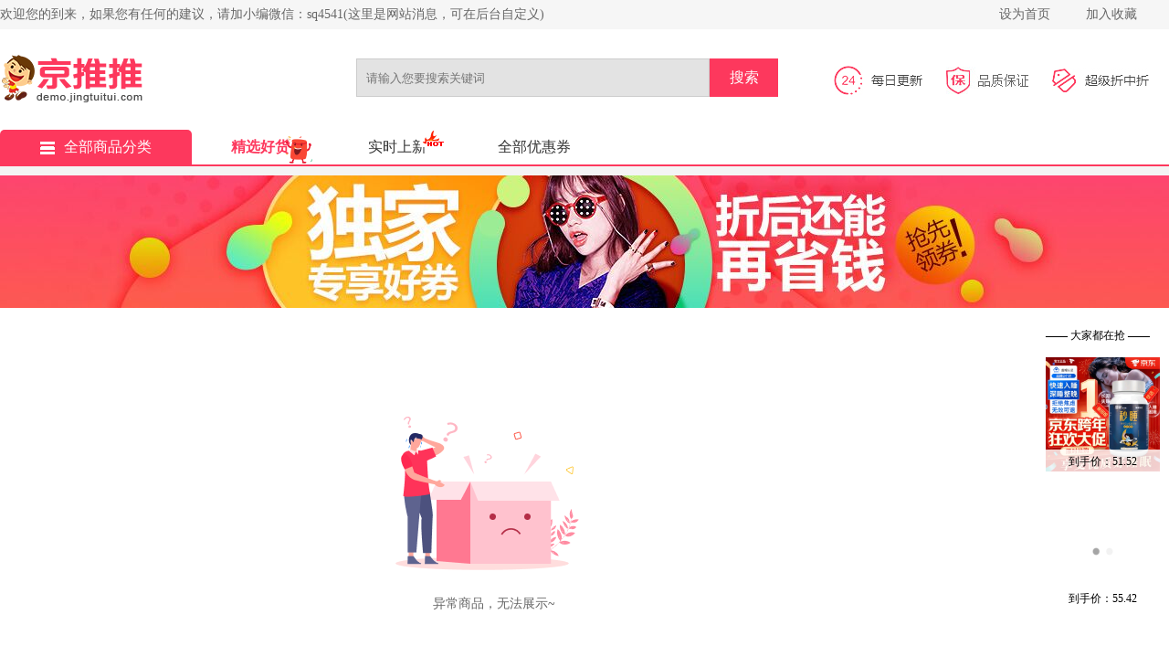

--- FILE ---
content_type: text/html;charset=utf-8
request_url: http://demo.jingtuitui.com/?r=item/6624885
body_size: 8396
content:
<!DOCTYPE html>
<html>
  <head>
    <meta http-equiv="X-UA-Compatible" content="IE=edge">
    <meta name="renderer" content="webkit|ie-comp|ie-stand">
    <meta charset="utf-8">
    <title>京推推CMS演示站</title>
        <meta name="keywords" content="京推推" />
    <meta name="description" content="欢迎使用京推推CMS导购系统!" />
    <link rel="stylesheet" type="text/css" href="https://capi.jingtuitui.com/static/cms/css/index.css">
    <script src="https://capi.jingtuitui.com/static/cms/js/jquery-1.9.1.js"></script>
    <script src="https://capi.jingtuitui.com/static/cms/js/app.js?v=20200605"></script>
    <link rel="shortcut icon" href="https://capi.jingtuitui.com/cms.ico" />
  </head>
  <body>
    
    <div class="fo">
      <div class="fo_1">
        <div class="fo_1_1">
          <span class="left">欢迎您的到来，如果您有任何的建议，请加小编微信：sq4541(这里是网站消息，可在后台自定义)            </span>

          <span class="right">
            <span class="span_1">
              <a href="javascript:void(0)" onclick="SetHome(this,window.location)" title="将本站设为首页">设为首页</a></span>
            <span class="span_1">
              <a href="javascript:void(0)" onclick="shoucang(document.title,window.location)" title="加入收藏，方便下次打开">加入收藏</a></span>
            </span>
        </div>
      </div>

      <div class="fo_2">
        <div class="fo_2_1">
          <span class="f_shop">
            <a href="/?r=index/">
              <img class="img_1" src="http://img.jingtuitui.com/8de75201710081936277255.gif" alt=""></a>
          </span>
          <div class="search-group">

            <form id="filterForm" name="filterForm" data-pjax="true" class="searchf" style="position:relative">
              <input class="input_1 kwd index-search-input" type="text" placeholder="请输入您要搜索关键词" name="kw" id="kw" value="">
              <input class="input_2" type="submit" id="search" value="搜索">
              <div class="ss-list" id="pop" style="position: absolute;;z-index: 99;width: 384px;top: 42px;left: 0px">
                <ul>
                  <p class="H1de">
                    <a href="">使用全网搜索
                      <span class="gjc"></span>商品优惠券></a></p>
                </ul>
              </div>
            </form>
          </div>
          <div class="f_update">
            <img class="img a" src="https://capi.jingtuitui.com/static/cms/images/jdz_2.jpg">
            <img class="a" src="https://capi.jingtuitui.com/static/cms/images/jdz_3.jpg">
            <img class="a" src="https://capi.jingtuitui.com/static/cms/images/jdz_4.jpg"></div>
        </div>
      </div>
      <div class="fo_3">
        <ul>
          <li class="li">
            <a class="f_fixed" href="/?r=index/">
              <img src="https://capi.jingtuitui.com/static/cms/images/f_clasify.png" alt="全部商品分类">全部商品分类</a></li>

             <li>
            <a href="/?r=sift" class="f_select f_ju">精选好货</a></li>
                      <li style="position:relative">
            <a href="/?r=real" >实时上新</a>
            <span></span>
          </li>
          <li>
            <a href="/?r=total"  >全部优惠券</a></li>


          <!----></ul>
      </div>
    </div>

<link rel="stylesheet" type="text/css" href="https://capi.jingtuitui.com/static/cms/css/style.css">
<style>
  .error_box{
    width: 1082px;
    height: 400px;
    display: flex;
    align-items: center;
    justify-content: center;
    flex-direction: column;
    float: left;
  }
  .error_box p{
    color: #666;
    font-size: 14px;
    margin-top: 10px;
  }
</style>
<script src="https://capi.jingtuitui.com/static/js/vue.min.js"></script>

    <div class="img_outer">
      <img src="https://capi.jingtuitui.com/static/cms/images/596c5fab931f0.jpg"></div>
    <div class="top_outer">
      <div class="top">
        <div class="error_box">
          <img src="https://capi.jingtuitui.com/static/cms/images/error_img2.png" alt="">
          <p>异常商品，无法展示~</p>
        </div>
        <div class="right_1">
          <span class="qiang">—— 大家都在抢 ——</span>
          <div class="outer">
            <div class="inner">
                              <a href="/?r=item/9064573" title="欧莱雅二代金致臻颜花蜜胶原奢养乳液/精粹水 补水保湿爽肤水护肤面部 花蜜胶原水65ml+胶原乳液50ml" target="_blank">
                  <img src="https://capi.jingtuitui.com/static/cms/images/download.gif" data-img="https://img14.360buyimg.com/pop/jfs/t1/388569/15/2324/19764/696767ccF239a3d46/00833203209d42be.jpg?imageMogr2/strip/format/jpg" class="lazyload">
                  <span>到手价：96</span>
                </a>
                              <a href="/?r=item/9064572" title="C咖小罐膜清洁泥膜深层控油去黑头闭口补水保湿提亮涂抹面膜 【爆款推荐】清洁白泥膜5罐" target="_blank">
                  <img src="https://capi.jingtuitui.com/static/cms/images/download.gif" data-img="https://img14.360buyimg.com/pop/jfs/t1/364971/7/2256/151740/691d857cF1d185ad1/f6523d24eaf78b95.jpg?imageMogr2/strip/format/jpg" class="lazyload">
                  <span>到手价：54.9</span>
                </a>
                              <a href="/?r=item/9064571" title="咪咕哈啦（MIGUHARA）爽肤水湿敷水美白淡斑去黄提亮补水喷雾400ml新年礼物 【明星单品】美白湿敷水400ml" target="_blank">
                  <img src="https://capi.jingtuitui.com/static/cms/images/download.gif" data-img="https://img14.360buyimg.com/pop/jfs/t1/389335/39/5019/81392/697070c3F4ebaffe3/00833203208de04d.jpg?imageMogr2/strip/format/jpg" class="lazyload">
                  <span>到手价：148</span>
                </a>
                              <a href="/?r=item/9064561" title="YGR思i诺思酒石酸酸唑坐吡担片10mg进口口服有效改善失眠多梦焦虑 一瓶【常规装 无优惠】 30片/瓶" target="_blank">
                  <img src="https://capi.jingtuitui.com/static/cms/images/download.gif" data-img="https://img14.360buyimg.com/pop/jfs/t1/390132/35/11922/619179/697b3b28F74216381/008330c30c1cb5e2.png?imageMogr2/strip/format/jpg" class="lazyload">
                  <span>到手价：51.52</span>
                </a>
                              <a href="/?r=item/9064560" title="YGR艾乂司I坐I仓I仑I睡眠药片【官方京营店】针对各种程度失眠焦虑多 一瓶【常规装 无优惠】" target="_blank">
                  <img src="https://capi.jingtuitui.com/static/cms/images/download.gif" data-img="https://img14.360buyimg.com/pop/jfs/t1/387439/4/19515/619179/697b327eFc018698e/008330c30cb93181.png?imageMogr2/strip/format/jpg" class="lazyload">
                  <span>到手价：55.42</span>
                </a>
                              <a href="/?r=item/9064559" title="YGR劳拉西半泮冸片【官方旗舰】专注各种程度失眠焦虑多梦易醒 一瓶【常规装 无优惠】 30粒/瓶" target="_blank">
                  <img src="https://capi.jingtuitui.com/static/cms/images/download.gif" data-img="https://img14.360buyimg.com/pop/jfs/t1/389508/2/11624/619179/697b3735F28cbdc48/008330c30c929b23.png?imageMogr2/strip/format/jpg" class="lazyload">
                  <span>到手价：51</span>
                </a>
                              <a href="/?r=item/9064558" title="力士沐浴露 恒久嫩肤淡雅香氛持久留香 1440g大容量【囤货家庭装】 香氛润肤720gX2瓶【到手1440克】" target="_blank">
                  <img src="https://capi.jingtuitui.com/static/cms/images/download.gif" data-img="https://img14.360buyimg.com/pop/jfs/t1/379996/3/4751/188031/693d6ca9F953c69ad/7b0387c9d94a4a9e.jpg?imageMogr2/strip/format/jpg" class="lazyload">
                  <span>到手价：36.99</span>
                </a>
                              <a href="/?r=item/9064557" title="洛黛诗（L'UODAIS）免洗秀禾滋养柔顺护发精油改善毛躁受损发尾香水护发美容院同款 小姐香型（红瓶）【买1瓶送1瓶同款】" target="_blank">
                  <img src="https://capi.jingtuitui.com/static/cms/images/download.gif" data-img="https://img14.360buyimg.com/pop/jfs/t1/355306/16/12739/122578/692118c2F02a961ef/d69069dc05d3a643.jpg?imageMogr2/strip/format/jpg" class="lazyload">
                  <span>到手价：59.9</span>
                </a>
                              <a href="/?r=item/9064556" title="采乐鲟鱼子酱护发精油轻盈顺滑润发精油滋养修护防毛躁 【鱼子酱护发精油】长久滋养 100ml*2瓶" target="_blank">
                  <img src="https://capi.jingtuitui.com/static/cms/images/download.gif" data-img="https://img14.360buyimg.com/pop/jfs/t1/388756/9/6625/126650/696e002aF9551fbda/0083320320105a5c.jpg?imageMogr2/strip/format/jpg" class="lazyload">
                  <span>到手价：89</span>
                </a>
                              <a href="/?r=item/9064554" title="徐海莉氨基酸洗发水控油蓬松去屑止痒洗头膏露男女士官方旗舰正品 【体验装】氨基酸洗发水420ml*1" target="_blank">
                  <img src="https://capi.jingtuitui.com/static/cms/images/download.gif" data-img="https://img14.360buyimg.com/pop/jfs/t1/321422/19/10897/60902/6856707aF5be17289/0df34216ab355f10.png?imageMogr2/strip/format/jpg" class="lazyload">
                  <span>到手价：26.9</span>
                </a>
                              <a href="/?r=item/9064553" title="乔治卡罗尔洗发水男士古龙持久留香控油去屑洗头膏洗发露乳液 500ml洗发水" target="_blank">
                  <img src="https://capi.jingtuitui.com/static/cms/images/download.gif" data-img="https://img14.360buyimg.com/pop/jfs/t1/235002/29/3001/72491/6552e5e6F6f71f6a7/c4b4673041da97fd.jpg?imageMogr2/strip/format/jpg" class="lazyload">
                  <span>到手价：39.9</span>
                </a>
                              <a href="/?r=item/9064531" title="徐海莉【持证美白】377美白淡斑护肤品套装补水保湿液态精华水乳礼盒 377美白淡斑面膜4盒20片装 官方标配" target="_blank">
                  <img src="https://capi.jingtuitui.com/static/cms/images/download.gif" data-img="https://img14.360buyimg.com/pop/jfs/t1/393290/2/4006/129575/697b27f9Fc5e51dd3/0083438438a13dc4.jpg?imageMogr2/strip/format/jpg" class="lazyload">
                  <span>到手价：93.99</span>
                </a>
                              <a href="/?r=item/9064478" title="徐海莉377美白淡斑祛斑面膜男女用保湿补水官方旗舰店正品 377美白淡斑面膜1盒5片装" target="_blank">
                  <img src="https://capi.jingtuitui.com/static/cms/images/download.gif" data-img="https://img14.360buyimg.com/pop/jfs/t1/373665/3/11010/285024/694391c2F6dc80bf7/1650828f67eed416.png?imageMogr2/strip/format/jpg" class="lazyload">
                  <span>到手价：28.99</span>
                </a>
                              <a href="/?r=item/9064476" title="阿柳（aliu）烟酰胺光感抗皱保湿面霜女士提拉紧致面部淡纹护肤精华霜 烟酰胺光感抗皱紧致面霜30g" target="_blank">
                  <img src="https://capi.jingtuitui.com/static/cms/images/download.gif" data-img="https://img14.360buyimg.com/pop/jfs/t1/389407/31/9076/72894/69782d34F1b0eb767/0083320320a0c3e5.jpg?imageMogr2/strip/format/jpg" class="lazyload">
                  <span>到手价：43</span>
                </a>
                              <a href="/?r=item/9064390" title="好来原黑人清新双效超白二合一薄荷漱口水清香口气成人含氟牙膏 双效200g+薄荷175g+赠小样40g" target="_blank">
                  <img src="https://capi.jingtuitui.com/static/cms/images/download.gif" data-img="https://img14.360buyimg.com/pop/jfs/t1/386608/36/12058/159529/6969e38bF46224fdd/0083320320cb32c7.jpg?imageMogr2/strip/format/jpg" class="lazyload">
                  <span>到手价：48.9</span>
                </a>
                              <a href="/?r=item/9064389" title="软风研究社医护级至柔系薄姨妈巾日夜用卫生巾畅吸姨妈巾日用245mm5片/10片 棉柔 245mm 50片" target="_blank">
                  <img src="https://capi.jingtuitui.com/static/cms/images/download.gif" data-img="https://img14.360buyimg.com/pop/jfs/t1/344420/21/2663/149381/68c3f2a8F5a27d342/0a42f506b3ac09f1.jpg?imageMogr2/strip/format/jpg" class="lazyload">
                  <span>到手价：29.9</span>
                </a>
                              <a href="/?r=item/9064388" title="康医生医用垫巾卫生巾护理垫组合弱酸面层日夜用姨妈巾轻薄透气护垫套装 日用190mm*10片+安睡裤 M-L码 2片" target="_blank">
                  <img src="https://capi.jingtuitui.com/static/cms/images/download.gif" data-img="https://img14.360buyimg.com/pop/jfs/t1/390827/21/3358/99660/696f4675Fd35ccb8a/0083320320d8c529.jpg?imageMogr2/strip/format/jpg" class="lazyload">
                  <span>到手价：9.9</span>
                </a>
                              <a href="/?r=item/9064387" title="威力倍 WELLEBE威力倍元胡祛痛镇痛精油贴膏药港香兰同款不过敏腰痛腿痛手腕痛 黄色" target="_blank">
                  <img src="https://capi.jingtuitui.com/static/cms/images/download.gif" data-img="https://img14.360buyimg.com/pop/jfs/t1/375315/11/486/2239288/692ff01bF2b6c2a16/a08a9335a808af16.png?imageMogr2/strip/format/jpg" class="lazyload">
                  <span>到手价：48.9</span>
                </a>
                              <a href="/?r=item/9064386" title="蕲久堂艾草足浴粉包排湿驱寒排汗养颜助眠去寒真材料免熬煮气泡脚粉包  艾草足浴粉包6g*60包" target="_blank">
                  <img src="https://capi.jingtuitui.com/static/cms/images/download.gif" data-img="https://img14.360buyimg.com/pop/jfs/t1/384147/11/17610/172609/696a18d6F8d419446/0083320320afb475.jpg?imageMogr2/strip/format/jpg" class="lazyload">
                  <span>到手价：24.9</span>
                </a>
                              <a href="/?r=item/9064385" title="蕲久堂泡脚药包中药足浴包花椒艾草生姜通经络祛湿止痒男女儿童艾草包 3袋90包-【周期装】 30包930大容量" target="_blank">
                  <img src="https://capi.jingtuitui.com/static/cms/images/download.gif" data-img="https://img14.360buyimg.com/pop/jfs/t1/377058/17/23552/226855/694fcd39F0e6449f8/453b9ca44bc4c4f3.jpg?imageMogr2/strip/format/jpg" class="lazyload">
                  <span>到手价：58</span>
                </a>
                          </div>
          </div>
          <div class="button">
            <div class="xia"></div>
            <div class="shang"></div>
          </div>
        </div>
      </div>
    </div>
          <div class="content content_new">
            <div class="content_2">
              <div class="yhq">
          <img src="http://capi.jingtuitui.com/static/cms/images/new_detail.png">
          <a href="/?r=total">查看更多
            <img src="http://capi.jingtuitui.com/static/cms/images/more.png" alt=""></a></div>
              <div class="sp">
                  <div class="sp_out">
                                        <div class="sp_1">
                      <a class="main_icon_out" href="/?r=item/9064314" target="_blank">
                        <img class="main_icon lazyload" src="https://capi.jingtuitui.com/static/cms/images/download.gif" data-img="https://img14.360buyimg.com/pop/jfs/t1/383862/15/5792/362783/694ab290Ffffb71d4/5a07fa82441cb989.jpg?imageView2/2/w/300/h/300/q/100/imageMogr2/strip/format/jpg" alt="【36.9包邮】味滋源 坚果就要吃好的坚果礼盒 1011g/盒"></a>
                      <br>
                      <img class="tm_icon" src="https://capi.jingtuitui.com/static/cms/images/tm1.png">
                      <span class="nr">
                        <a href="/?r=item/9064314" target="_blank">【36.9包邮】味滋源 坚果就要吃好的坚果礼盒 1011g/盒</a></span>
                      <img class="post_icon" src="https://capi.jingtuitui.com/static/cms/images/post.png" alt="">
                      <div class="price_new">
                        <span class="price_new_a">￥36.9</span>
                        <span class="price_new_b">(到手)</span>
                        <span class="price_new_c">￥66.9</span>
                        <br>
                        <span class="price_new_d">已有
                          <span class="price_new_b">10</span>人购买</span></div>
                      
                      <a class="f_coupont" href="/?r=item/9064314" target="_blank">
                                                领券
                        <span>30元</span>
                                              </a>
                    </div>
                                        <div class="sp_1">
                      <a class="main_icon_out" href="/?r=item/9064394" target="_blank">
                        <img class="main_icon lazyload" src="https://capi.jingtuitui.com/static/cms/images/download.gif" data-img="https://img14.360buyimg.com/pop/jfs/t1/128419/11/29748/185044/640ac522Fe49b3d77/ed237937cb42e31e.jpg?imageView2/2/w/300/h/300/q/100/imageMogr2/strip/format/jpg" alt="【拍2件16.8包邮】Imakara 冰箱Ag抗菌保鲜盒 1300ml"></a>
                      <br>
                      <img class="tm_icon" src="https://capi.jingtuitui.com/static/cms/images/tm1.png">
                      <span class="nr">
                        <a href="/?r=item/9064394" target="_blank">【拍2件16.8包邮】Imakara 冰箱Ag抗菌保鲜盒 1300ml</a></span>
                      <img class="post_icon" src="https://capi.jingtuitui.com/static/cms/images/post.png" alt="">
                      <div class="price_new">
                        <span class="price_new_a">￥8.4</span>
                        <span class="price_new_b">(到手)</span>
                        <span class="price_new_c">￥14.9</span>
                        <br>
                        <span class="price_new_d">已有
                          <span class="price_new_b">0</span>人购买</span></div>
                      
                      <a class="f_coupont" href="/?r=item/9064394" target="_blank">
                                                领券
                        <span>13元</span>
                                              </a>
                    </div>
                                        <div class="sp_1">
                      <a class="main_icon_out" href="/?r=item/9064319" target="_blank">
                        <img class="main_icon lazyload" src="https://capi.jingtuitui.com/static/cms/images/download.gif" data-img="https://img14.360buyimg.com/pop/jfs/t1/311922/35/10926/56731/68552522F4180b410/cc2a938574c6abe5.jpg?imageView2/2/w/300/h/300/q/100/imageMogr2/strip/format/jpg" alt="【35.99包邮】超能 洁净柔护植翠洗衣液 1KG*5袋 10斤"></a>
                      <br>
                      <img class="tm_icon" src="https://capi.jingtuitui.com/static/cms/images/tm1.png">
                      <span class="nr">
                        <a href="/?r=item/9064319" target="_blank">【35.99包邮】超能 洁净柔护植翠洗衣液 1KG*5袋 10斤</a></span>
                      <img class="post_icon" src="https://capi.jingtuitui.com/static/cms/images/post.png" alt="">
                      <div class="price_new">
                        <span class="price_new_a">￥35.99</span>
                        <span class="price_new_b">(到手)</span>
                        <span class="price_new_c">￥88.99</span>
                        <br>
                        <span class="price_new_d">已有
                          <span class="price_new_b">0</span>人购买</span></div>
                      
                      <a class="f_coupont" href="/?r=item/9064319" target="_blank">
                                                领券
                        <span>53元</span>
                                              </a>
                    </div>
                                        <div class="sp_1">
                      <a class="main_icon_out" href="/?r=item/9064326" target="_blank">
                        <img class="main_icon lazyload" src="https://capi.jingtuitui.com/static/cms/images/download.gif" data-img="https://img14.360buyimg.com/pop/jfs/t1/373962/17/1106/131378/693026f3F32722847/233c74844a9664cb.jpg?imageView2/2/w/300/h/300/q/100/imageMogr2/strip/format/jpg" alt="【38.99包邮】舒肤佳 健康净护沐浴露 纯白清香720gX2瓶"></a>
                      <br>
                      <img class="tm_icon" src="https://capi.jingtuitui.com/static/cms/images/tm1.png">
                      <span class="nr">
                        <a href="/?r=item/9064326" target="_blank">【38.99包邮】舒肤佳 健康净护沐浴露 纯白清香720gX2瓶</a></span>
                      <img class="post_icon" src="https://capi.jingtuitui.com/static/cms/images/post.png" alt="">
                      <div class="price_new">
                        <span class="price_new_a">￥38.99</span>
                        <span class="price_new_b">(到手)</span>
                        <span class="price_new_c">￥88.99</span>
                        <br>
                        <span class="price_new_d">已有
                          <span class="price_new_b">0</span>人购买</span></div>
                      
                      <a class="f_coupont" href="/?r=item/9064326" target="_blank">
                                                领券
                        <span>50元</span>
                                              </a>
                    </div>
                                        <div class="sp_1">
                      <a class="main_icon_out" href="/?r=item/9064316" target="_blank">
                        <img class="main_icon lazyload" src="https://capi.jingtuitui.com/static/cms/images/download.gif" data-img="https://img14.360buyimg.com/pop/jfs/t1/388189/16/15129/214619/6979d407F39d0524c/008332032003fbab.png?imageView2/2/w/300/h/300/q/100/imageMogr2/strip/format/jpg" alt="渣渣灰 南昌拌粉 【免煮冲泡】8袋"></a>
                      <br>
                      <img class="tm_icon" src="https://capi.jingtuitui.com/static/cms/images/tm1.png">
                      <span class="nr">
                        <a href="/?r=item/9064316" target="_blank">渣渣灰 南昌拌粉 【免煮冲泡】8袋</a></span>
                      <img class="post_icon" src="https://capi.jingtuitui.com/static/cms/images/post.png" alt="">
                      <div class="price_new">
                        <span class="price_new_a">￥29.9</span>
                        <span class="price_new_b">(到手)</span>
                        <span class="price_new_c">￥36.9</span>
                        <br>
                        <span class="price_new_d">已有
                          <span class="price_new_b">0</span>人购买</span></div>
                      
                      <a class="f_coupont" href="/?r=item/9064316" target="_blank">
                                                领券
                        <span>7元</span>
                                              </a>
                    </div>
                                        <div class="sp_1">
                      <a class="main_icon_out" href="/?r=item/9064382" target="_blank">
                        <img class="main_icon lazyload" src="https://capi.jingtuitui.com/static/cms/images/download.gif" data-img="https://img14.360buyimg.com/pop/jfs/t1/240943/25/31/76556/65813c70F6777a51b/5bc3f9d5858ad51d.jpg?imageView2/2/w/300/h/300/q/100/imageMogr2/strip/format/jpg" alt="【旗舰店】六月玫瑰 双面磨毛女士保暖背心 2件装 黑+杏"></a>
                      <br>
                      <img class="tm_icon" src="https://capi.jingtuitui.com/static/cms/images/tm1.png">
                      <span class="nr">
                        <a href="/?r=item/9064382" target="_blank">【旗舰店】六月玫瑰 双面磨毛女士保暖背心 2件装 黑+杏</a></span>
                      <img class="post_icon" src="https://capi.jingtuitui.com/static/cms/images/post.png" alt="">
                      <div class="price_new">
                        <span class="price_new_a">￥29.9</span>
                        <span class="price_new_b">(到手)</span>
                        <span class="price_new_c">￥59.9</span>
                        <br>
                        <span class="price_new_d">已有
                          <span class="price_new_b">1</span>人购买</span></div>
                      
                      <a class="f_coupont" href="/?r=item/9064382" target="_blank">
                                                领券
                        <span>30元</span>
                                              </a>
                    </div>
                                        <div class="sp_1">
                      <a class="main_icon_out" href="/?r=item/9064323" target="_blank">
                        <img class="main_icon lazyload" src="https://capi.jingtuitui.com/static/cms/images/download.gif" data-img="https://img14.360buyimg.com/pop/jfs/t1/305621/5/5294/67658/68340b51F2cd621ae/008f31d32273dd13.jpg?imageView2/2/w/300/h/300/q/100/imageMogr2/strip/format/jpg" alt="【JD旗舰店】皇家洛克 316L不锈钢大容量巨无霸吸管水杯 甜酷粉1300ml"></a>
                      <br>
                      <img class="tm_icon" src="https://capi.jingtuitui.com/static/cms/images/tm1.png">
                      <span class="nr">
                        <a href="/?r=item/9064323" target="_blank">【JD旗舰店】皇家洛克 316L不锈钢大容量巨无霸吸管水杯 甜酷粉1300ml</a></span>
                      <img class="post_icon" src="https://capi.jingtuitui.com/static/cms/images/post.png" alt="">
                      <div class="price_new">
                        <span class="price_new_a">￥49</span>
                        <span class="price_new_b">(到手)</span>
                        <span class="price_new_c">￥79</span>
                        <br>
                        <span class="price_new_d">已有
                          <span class="price_new_b">3</span>人购买</span></div>
                      
                      <a class="f_coupont" href="/?r=item/9064323" target="_blank">
                                                领券
                        <span>30元</span>
                                              </a>
                    </div>
                                        <div class="sp_1">
                      <a class="main_icon_out" href="/?r=item/9064371" target="_blank">
                        <img class="main_icon lazyload" src="https://capi.jingtuitui.com/static/cms/images/download.gif" data-img="https://img14.360buyimg.com/pop/jfs/t1/390439/4/9805/160077/6978a1b6F7c1541e0/0083320320d220ed.jpg?imageView2/2/w/300/h/300/q/100/imageMogr2/strip/format/jpg" alt="【28.9包邮】秦品堂 东寿光新鲜红黄双色彩椒 5斤装"></a>
                      <br>
                      <img class="tm_icon" src="https://capi.jingtuitui.com/static/cms/images/tm1.png">
                      <span class="nr">
                        <a href="/?r=item/9064371" target="_blank">【28.9包邮】秦品堂 东寿光新鲜红黄双色彩椒 5斤装</a></span>
                      <img class="post_icon" src="https://capi.jingtuitui.com/static/cms/images/post.png" alt="">
                      <div class="price_new">
                        <span class="price_new_a">￥28.9</span>
                        <span class="price_new_b">(到手)</span>
                        <span class="price_new_c">￥39.9</span>
                        <br>
                        <span class="price_new_d">已有
                          <span class="price_new_b">0</span>人购买</span></div>
                      
                      <a class="f_coupont" href="/?r=item/9064371" target="_blank">
                                                领券
                        <span>11元</span>
                                              </a>
                    </div>
                                        <div class="sp_1">
                      <a class="main_icon_out" href="/?r=item/9064315" target="_blank">
                        <img class="main_icon lazyload" src="https://capi.jingtuitui.com/static/cms/images/download.gif" data-img="https://img14.360buyimg.com/pop/jfs/t1/260498/24/12167/119687/67874d26F73ff5ce1/51f6d2eeb0b80114.png?imageView2/2/w/300/h/300/q/100/imageMogr2/strip/format/jpg" alt="【10.8包邮】世纪嘉果 福建风味去皮倒蒸红薯干 500g/袋"></a>
                      <br>
                      <img class="tm_icon" src="https://capi.jingtuitui.com/static/cms/images/tm1.png">
                      <span class="nr">
                        <a href="/?r=item/9064315" target="_blank">【10.8包邮】世纪嘉果 福建风味去皮倒蒸红薯干 500g/袋</a></span>
                      <img class="post_icon" src="https://capi.jingtuitui.com/static/cms/images/post.png" alt="">
                      <div class="price_new">
                        <span class="price_new_a">￥10.8</span>
                        <span class="price_new_b">(到手)</span>
                        <span class="price_new_c">￥12.8</span>
                        <br>
                        <span class="price_new_d">已有
                          <span class="price_new_b">1</span>人购买</span></div>
                      
                      <a class="f_coupont" href="/?r=item/9064315" target="_blank">
                                                领券
                        <span>2元</span>
                                              </a>
                    </div>
                                        <div class="sp_1">
                      <a class="main_icon_out" href="/?r=item/9064351" target="_blank">
                        <img class="main_icon lazyload" src="https://capi.jingtuitui.com/static/cms/images/download.gif" data-img="https://img14.360buyimg.com/pop/jfs/t1/384612/15/17452/136408/696afd54F55a8ada8/00833203206482a0.jpg?imageView2/2/w/300/h/300/q/100/imageMogr2/strip/format/jpg" alt="蓬松生活 厨房湿巾50抽*6包"></a>
                      <br>
                      <img class="tm_icon" src="https://capi.jingtuitui.com/static/cms/images/tm1.png">
                      <span class="nr">
                        <a href="/?r=item/9064351" target="_blank">蓬松生活 厨房湿巾50抽*6包</a></span>
                      <img class="post_icon" src="https://capi.jingtuitui.com/static/cms/images/post.png" alt="">
                      <div class="price_new">
                        <span class="price_new_a">￥23.9</span>
                        <span class="price_new_b">(到手)</span>
                        <span class="price_new_c">￥31.9</span>
                        <br>
                        <span class="price_new_d">已有
                          <span class="price_new_b">0</span>人购买</span></div>
                      
                      <a class="f_coupont" href="/?r=item/9064351" target="_blank">
                                                领券
                        <span>8元</span>
                                              </a>
                    </div>
                                        <div class="sp_1">
                      <a class="main_icon_out" href="/?r=item/9064392" target="_blank">
                        <img class="main_icon lazyload" src="https://capi.jingtuitui.com/static/cms/images/download.gif" data-img="https://img14.360buyimg.com/pop/jfs/t1/390204/33/10428/187552/697a396cFc5f25d2a/00833203206dc3eb.jpg?imageView2/2/w/300/h/300/q/100/imageMogr2/strip/format/jpg" alt="【89包邮】芬腾可安 秋冬季珊瑚绒加厚V领开衫家居服套装"></a>
                      <br>
                      <img class="tm_icon" src="https://capi.jingtuitui.com/static/cms/images/tm1.png">
                      <span class="nr">
                        <a href="/?r=item/9064392" target="_blank">【89包邮】芬腾可安 秋冬季珊瑚绒加厚V领开衫家居服套装</a></span>
                      <img class="post_icon" src="https://capi.jingtuitui.com/static/cms/images/post.png" alt="">
                      <div class="price_new">
                        <span class="price_new_a">￥119</span>
                        <span class="price_new_b">(到手)</span>
                        <span class="price_new_c">￥119</span>
                        <br>
                        <span class="price_new_d">已有
                          <span class="price_new_b">0</span>人购买</span></div>
                      
                      <a class="f_coupont" href="/?r=item/9064392" target="_blank">
                                              </a>
                    </div>
                                        <div class="sp_1">
                      <a class="main_icon_out" href="/?r=item/9064305" target="_blank">
                        <img class="main_icon lazyload" src="https://capi.jingtuitui.com/static/cms/images/download.gif" data-img="https://img14.360buyimg.com/pop/jfs/t1/318442/5/17830/198248/68804ea1F7379954e/d39d9d11ae79f586.jpg?imageView2/2/w/300/h/300/q/100/imageMogr2/strip/format/jpg" alt="【22.9包邮】阿诺 红糖爆浆糍粑 300g*3袋"></a>
                      <br>
                      <img class="tm_icon" src="https://capi.jingtuitui.com/static/cms/images/tm1.png">
                      <span class="nr">
                        <a href="/?r=item/9064305" target="_blank">【22.9包邮】阿诺 红糖爆浆糍粑 300g*3袋</a></span>
                      <img class="post_icon" src="https://capi.jingtuitui.com/static/cms/images/post.png" alt="">
                      <div class="price_new">
                        <span class="price_new_a">￥22.9</span>
                        <span class="price_new_b">(到手)</span>
                        <span class="price_new_c">￥29.9</span>
                        <br>
                        <span class="price_new_d">已有
                          <span class="price_new_b">268</span>人购买</span></div>
                      
                      <a class="f_coupont" href="/?r=item/9064305" target="_blank">
                                                领券
                        <span>7元</span>
                                              </a>
                    </div>
                                        <div class="sp_1">
                      <a class="main_icon_out" href="/?r=item/9064360" target="_blank">
                        <img class="main_icon lazyload" src="https://capi.jingtuitui.com/static/cms/images/download.gif" data-img="https://img14.360buyimg.com/pop/jfs/t1/102099/9/47775/128730/65ea6ca4F5841524b/404d9fed6b2bc260.jpg?imageView2/2/w/300/h/300/q/100/imageMogr2/strip/format/jpg" alt="【加购2件19.9元】洋臣 手提式抽绳加厚垃圾袋 10卷共150只"></a>
                      <br>
                      <img class="tm_icon" src="https://capi.jingtuitui.com/static/cms/images/tm1.png">
                      <span class="nr">
                        <a href="/?r=item/9064360" target="_blank">【加购2件19.9元】洋臣 手提式抽绳加厚垃圾袋 10卷共150只</a></span>
                      <img class="post_icon" src="https://capi.jingtuitui.com/static/cms/images/post.png" alt="">
                      <div class="price_new">
                        <span class="price_new_a">￥15.9</span>
                        <span class="price_new_b">(到手)</span>
                        <span class="price_new_c">￥15.9</span>
                        <br>
                        <span class="price_new_d">已有
                          <span class="price_new_b">0</span>人购买</span></div>
                      
                      <a class="f_coupont" href="/?r=item/9064360" target="_blank">
                                              </a>
                    </div>
                                        <div class="sp_1">
                      <a class="main_icon_out" href="/?r=item/9064391" target="_blank">
                        <img class="main_icon lazyload" src="https://capi.jingtuitui.com/static/cms/images/download.gif" data-img="https://img14.360buyimg.com/pop/jfs/t1/352734/38/7699/214297/6932ad58F65d6b69c/8ef2361fa832ef1a.jpg?imageView2/2/w/300/h/300/q/100/imageMogr2/strip/format/jpg" alt="【任选5件49包邮】台宏 原味鑫鑫肠200g"></a>
                      <br>
                      <img class="tm_icon" src="https://capi.jingtuitui.com/static/cms/images/tm1.png">
                      <span class="nr">
                        <a href="/?r=item/9064391" target="_blank">【任选5件49包邮】台宏 原味鑫鑫肠200g</a></span>
                      <img class="post_icon" src="https://capi.jingtuitui.com/static/cms/images/post.png" alt="">
                      <div class="price_new">
                        <span class="price_new_a">￥49</span>
                        <span class="price_new_b">(到手)</span>
                        <span class="price_new_c">￥49</span>
                        <br>
                        <span class="price_new_d">已有
                          <span class="price_new_b">0</span>人购买</span></div>
                      
                      <a class="f_coupont" href="/?r=item/9064391" target="_blank">
                                              </a>
                    </div>
                                        <div class="sp_1">
                      <a class="main_icon_out" href="/?r=item/9064330" target="_blank">
                        <img class="main_icon lazyload" src="https://capi.jingtuitui.com/static/cms/images/download.gif" data-img="https://img14.360buyimg.com/pop/jfs/t1/240692/8/4823/266880/6641aff4F9895db14/1cd5f450bcd98bb2.jpg?imageView2/2/w/300/h/300/q/100/imageMogr2/strip/format/jpg" alt="【45包邮】MAKI zaza 户外露营便携卡式炉+收纳箱"></a>
                      <br>
                      <img class="tm_icon" src="https://capi.jingtuitui.com/static/cms/images/tm1.png">
                      <span class="nr">
                        <a href="/?r=item/9064330" target="_blank">【45包邮】MAKI zaza 户外露营便携卡式炉+收纳箱</a></span>
                      <img class="post_icon" src="https://capi.jingtuitui.com/static/cms/images/post.png" alt="">
                      <div class="price_new">
                        <span class="price_new_a">￥45</span>
                        <span class="price_new_b">(到手)</span>
                        <span class="price_new_c">￥65</span>
                        <br>
                        <span class="price_new_d">已有
                          <span class="price_new_b">0</span>人购买</span></div>
                      
                      <a class="f_coupont" href="/?r=item/9064330" target="_blank">
                                                领券
                        <span>20元</span>
                                              </a>
                    </div>
                                        <div class="sp_1">
                      <a class="main_icon_out" href="/?r=item/9064320" target="_blank">
                        <img class="main_icon lazyload" src="https://capi.jingtuitui.com/static/cms/images/download.gif" data-img="https://img14.360buyimg.com/pop/jfs/t1/381681/26/17115/170128/695e03eaFa800387e/5f26313c5f6dc174.jpg?imageView2/2/w/300/h/300/q/100/imageMogr2/strip/format/jpg" alt="汉拿山 韩式烤肉组合 3斤 "></a>
                      <br>
                      <img class="tm_icon" src="https://capi.jingtuitui.com/static/cms/images/tm1.png">
                      <span class="nr">
                        <a href="/?r=item/9064320" target="_blank">汉拿山 韩式烤肉组合 3斤 </a></span>
                      <img class="post_icon" src="https://capi.jingtuitui.com/static/cms/images/post.png" alt="">
                      <div class="price_new">
                        <span class="price_new_a">￥109</span>
                        <span class="price_new_b">(到手)</span>
                        <span class="price_new_c">￥159</span>
                        <br>
                        <span class="price_new_d">已有
                          <span class="price_new_b">0</span>人购买</span></div>
                      
                      <a class="f_coupont" href="/?r=item/9064320" target="_blank">
                                                领券
                        <span>50元</span>
                                              </a>
                    </div>
                                        <div class="sp_1">
                      <a class="main_icon_out" href="/?r=item/9064321" target="_blank">
                        <img class="main_icon lazyload" src="https://capi.jingtuitui.com/static/cms/images/download.gif" data-img="https://img14.360buyimg.com/pop/jfs/t1/368389/9/1437/149250/691b1c9eF7d4c0732/e2e84de73930897c.jpg?imageView2/2/w/300/h/300/q/100/imageMogr2/strip/format/jpg" alt="【拍2件19.8！旗舰店】棉拖鞋女士居家用冬天室内家居防滑春秋保暖情侣毛毛绒拖鞋"></a>
                      <br>
                      <img class="tm_icon" src="https://capi.jingtuitui.com/static/cms/images/tm1.png">
                      <span class="nr">
                        <a href="/?r=item/9064321" target="_blank">【拍2件19.8！旗舰店】棉拖鞋女士居家用冬天室内家居防滑春秋保暖情侣毛毛绒拖鞋</a></span>
                      <img class="post_icon" src="https://capi.jingtuitui.com/static/cms/images/post.png" alt="">
                      <div class="price_new">
                        <span class="price_new_a">￥9.9</span>
                        <span class="price_new_b">(到手)</span>
                        <span class="price_new_c">￥19.9</span>
                        <br>
                        <span class="price_new_d">已有
                          <span class="price_new_b">0</span>人购买</span></div>
                      
                      <a class="f_coupont" href="/?r=item/9064321" target="_blank">
                                                领券
                        <span>20元</span>
                                              </a>
                    </div>
                                        <div class="sp_1">
                      <a class="main_icon_out" href="/?r=item/9064313" target="_blank">
                        <img class="main_icon lazyload" src="https://capi.jingtuitui.com/static/cms/images/download.gif" data-img="https://img14.360buyimg.com/pop/jfs/t1/354654/15/16441/110233/69255042F79294d1e/af84330388c65dd4.jpg?imageView2/2/w/300/h/300/q/100/imageMogr2/strip/format/jpg" alt="色娜娜 娇嫩修护润唇膏  润唇膏-3支（口味随机）"></a>
                      <br>
                      <img class="tm_icon" src="https://capi.jingtuitui.com/static/cms/images/tm1.png">
                      <span class="nr">
                        <a href="/?r=item/9064313" target="_blank">色娜娜 娇嫩修护润唇膏  润唇膏-3支（口味随机）</a></span>
                      <img class="post_icon" src="https://capi.jingtuitui.com/static/cms/images/post.png" alt="">
                      <div class="price_new">
                        <span class="price_new_a">￥9.9</span>
                        <span class="price_new_b">(到手)</span>
                        <span class="price_new_c">￥39.9</span>
                        <br>
                        <span class="price_new_d">已有
                          <span class="price_new_b">2</span>人购买</span></div>
                      
                      <a class="f_coupont" href="/?r=item/9064313" target="_blank">
                                                领券
                        <span>30元</span>
                                              </a>
                    </div>
                                        <div class="sp_1">
                      <a class="main_icon_out" href="/?r=item/9064364" target="_blank">
                        <img class="main_icon lazyload" src="https://capi.jingtuitui.com/static/cms/images/download.gif" data-img="https://img14.360buyimg.com/pop/jfs/t1/389431/40/9969/169877/6978a16cFe9b81ac7/0083320320113132.jpg?imageView2/2/w/300/h/300/q/100/imageMogr2/strip/format/jpg" alt="【JD特产馆】秦品堂 山东寿光冰淇淋水果萝卜 5斤装"></a>
                      <br>
                      <img class="tm_icon" src="https://capi.jingtuitui.com/static/cms/images/tm1.png">
                      <span class="nr">
                        <a href="/?r=item/9064364" target="_blank">【JD特产馆】秦品堂 山东寿光冰淇淋水果萝卜 5斤装</a></span>
                      <img class="post_icon" src="https://capi.jingtuitui.com/static/cms/images/post.png" alt="">
                      <div class="price_new">
                        <span class="price_new_a">￥17.9</span>
                        <span class="price_new_b">(到手)</span>
                        <span class="price_new_c">￥19.9</span>
                        <br>
                        <span class="price_new_d">已有
                          <span class="price_new_b">0</span>人购买</span></div>
                      
                      <a class="f_coupont" href="/?r=item/9064364" target="_blank">
                                                领券
                        <span>2元</span>
                                              </a>
                    </div>
                                        <div class="sp_1">
                      <a class="main_icon_out" href="/?r=item/9064340" target="_blank">
                        <img class="main_icon lazyload" src="https://capi.jingtuitui.com/static/cms/images/download.gif" data-img="https://img14.360buyimg.com/pop/jfs/t1/348858/15/20038/121977/69081b79F980c01eb/f5e82fd013d9f26f.jpg?imageView2/2/w/300/h/300/q/100/imageMogr2/strip/format/jpg" alt="【24.9包邮】赏语柠香 红枸杞 240g*2罐"></a>
                      <br>
                      <img class="tm_icon" src="https://capi.jingtuitui.com/static/cms/images/tm1.png">
                      <span class="nr">
                        <a href="/?r=item/9064340" target="_blank">【24.9包邮】赏语柠香 红枸杞 240g*2罐</a></span>
                      <img class="post_icon" src="https://capi.jingtuitui.com/static/cms/images/post.png" alt="">
                      <div class="price_new">
                        <span class="price_new_a">￥24.9</span>
                        <span class="price_new_b">(到手)</span>
                        <span class="price_new_c">￥49.9</span>
                        <br>
                        <span class="price_new_d">已有
                          <span class="price_new_b">2</span>人购买</span></div>
                      
                      <a class="f_coupont" href="/?r=item/9064340" target="_blank">
                                                领券
                        <span>25元</span>
                                              </a>
                    </div>
                                      </div>
                </div>
              </div>
            </div>
    
    <script src="https://capi.jingtuitui.com/static/cms/js/style.js"></script>

    <script type="text/javascript">
      $.imgLazyLoad()
    </script>
    <code hidden="analysis"><script>
var _hmt = _hmt || [];
(function() {
  var hm = document.createElement("script");
  hm.src = "https://hm.baidu.com/hm.js?bcf587b42b742dbe3b20db789ff78f22";
  var s = document.getElementsByTagName("script")[0]; 
  s.parentNode.insertBefore(hm, s);
})();
</script></code>

<div class="footer">
    <img src="https://capi.jingtuitui.com/static/cms/images/word.png?v=20231018" alt="">
    <br>
    <div>Copyright 版权所有 京推推CMS演示站      <noempty name="user_setting['site_no']">All Rights Reserved.
        <a href="http://beian.miit.gov.cn" target="_blank">浙ICP备17019584号</a></noempty>
    </div>
  </div>

</body>

<script type="text/javascript">
var _hmt = _hmt || [];
(function() {
  var hm = document.createElement("script");
  hm.src = "https://hm.baidu.com/hm.js?cbad5a643b47f6ab2763e334490b2284";
  var s = document.getElementsByTagName("script")[0];
  s.parentNode.insertBefore(hm, s);
})();
</script>
</html>
